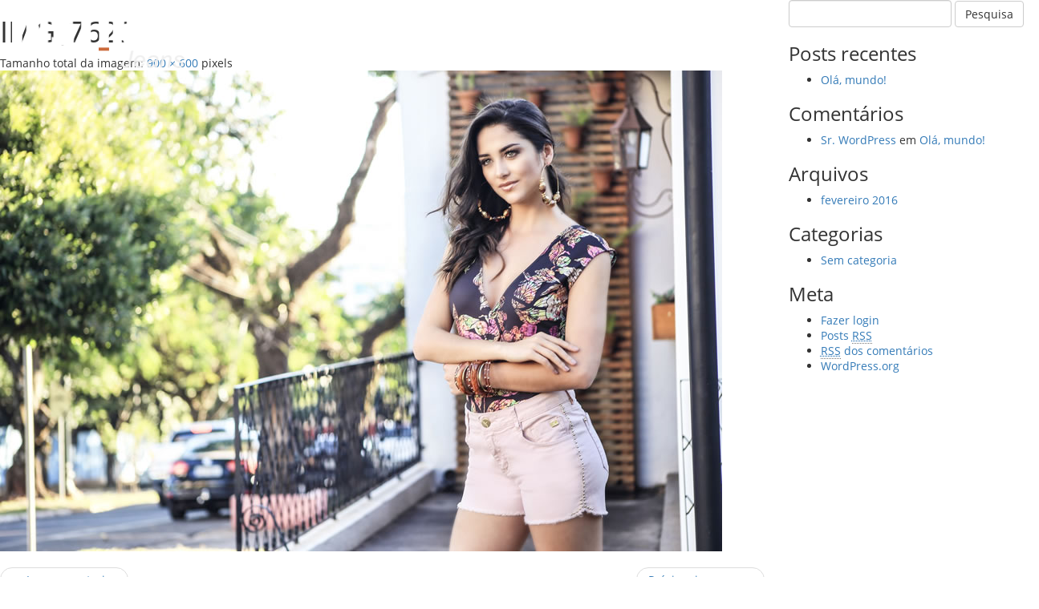

--- FILE ---
content_type: text/html; charset=UTF-8
request_url: http://instintojeans.com.br/home/img_7629/
body_size: 15283
content:
<!DOCTYPE html>
<html class="no-js" lang="pt-BR"
	itemscope 
	itemtype="http://schema.org/WebSite" 
	prefix="og: http://ogp.me/ns#" >
<head>
	<meta charset="UTF-8" />
	<meta name="viewport" content="width=device-width, initial-scale=1.0" />
	<link rel="profile" href="http://gmpg.org/xfn/11" />
	<link rel="pingback" href="http://instintojeans.com.br/xmlrpc.php" />
			<link href="http://instintojeans.com.br/wp-content/themes/instintojeans/assets/images/shared/favicon.ico" rel="shortcut icon" />
		<!--[if lt IE 9]>
	<script src="http://instintojeans.com.br/wp-content/themes/instintojeans/assets/js/html5.js"></script>
	<![endif]-->
	<title>IMG_7629 &#8211; Instinto Jeans</title>
<link rel='dns-prefetch' href='//s.w.org' />
<link rel="alternate" type="application/rss+xml" title="Feed para Instinto Jeans &raquo;" href="http://instintojeans.com.br/feed/" />
<link rel="alternate" type="application/rss+xml" title="Feed de comentários para Instinto Jeans &raquo;" href="http://instintojeans.com.br/comments/feed/" />
<link rel="alternate" type="application/rss+xml" title="Feed de comentários para Instinto Jeans &raquo; IMG_7629" href="http://instintojeans.com.br/home/img_7629/feed/" />
		<script type="text/javascript">
			window._wpemojiSettings = {"baseUrl":"https:\/\/s.w.org\/images\/core\/emoji\/2.3\/72x72\/","ext":".png","svgUrl":"https:\/\/s.w.org\/images\/core\/emoji\/2.3\/svg\/","svgExt":".svg","source":{"concatemoji":"http:\/\/instintojeans.com.br\/wp-includes\/js\/wp-emoji-release.min.js?ver=4.8.25"}};
			!function(t,a,e){var r,i,n,o=a.createElement("canvas"),l=o.getContext&&o.getContext("2d");function c(t){var e=a.createElement("script");e.src=t,e.defer=e.type="text/javascript",a.getElementsByTagName("head")[0].appendChild(e)}for(n=Array("flag","emoji4"),e.supports={everything:!0,everythingExceptFlag:!0},i=0;i<n.length;i++)e.supports[n[i]]=function(t){var e,a=String.fromCharCode;if(!l||!l.fillText)return!1;switch(l.clearRect(0,0,o.width,o.height),l.textBaseline="top",l.font="600 32px Arial",t){case"flag":return(l.fillText(a(55356,56826,55356,56819),0,0),e=o.toDataURL(),l.clearRect(0,0,o.width,o.height),l.fillText(a(55356,56826,8203,55356,56819),0,0),e===o.toDataURL())?!1:(l.clearRect(0,0,o.width,o.height),l.fillText(a(55356,57332,56128,56423,56128,56418,56128,56421,56128,56430,56128,56423,56128,56447),0,0),e=o.toDataURL(),l.clearRect(0,0,o.width,o.height),l.fillText(a(55356,57332,8203,56128,56423,8203,56128,56418,8203,56128,56421,8203,56128,56430,8203,56128,56423,8203,56128,56447),0,0),e!==o.toDataURL());case"emoji4":return l.fillText(a(55358,56794,8205,9794,65039),0,0),e=o.toDataURL(),l.clearRect(0,0,o.width,o.height),l.fillText(a(55358,56794,8203,9794,65039),0,0),e!==o.toDataURL()}return!1}(n[i]),e.supports.everything=e.supports.everything&&e.supports[n[i]],"flag"!==n[i]&&(e.supports.everythingExceptFlag=e.supports.everythingExceptFlag&&e.supports[n[i]]);e.supports.everythingExceptFlag=e.supports.everythingExceptFlag&&!e.supports.flag,e.DOMReady=!1,e.readyCallback=function(){e.DOMReady=!0},e.supports.everything||(r=function(){e.readyCallback()},a.addEventListener?(a.addEventListener("DOMContentLoaded",r,!1),t.addEventListener("load",r,!1)):(t.attachEvent("onload",r),a.attachEvent("onreadystatechange",function(){"complete"===a.readyState&&e.readyCallback()})),(r=e.source||{}).concatemoji?c(r.concatemoji):r.wpemoji&&r.twemoji&&(c(r.twemoji),c(r.wpemoji)))}(window,document,window._wpemojiSettings);
		</script>
		<style type="text/css">
img.wp-smiley,
img.emoji {
	display: inline !important;
	border: none !important;
	box-shadow: none !important;
	height: 1em !important;
	width: 1em !important;
	margin: 0 .07em !important;
	vertical-align: -0.1em !important;
	background: none !important;
	padding: 0 !important;
}
</style>
<link rel='stylesheet' id='odin-style-css'  href='http://instintojeans.com.br/wp-content/themes/instintojeans/assets/css/style.css' type='text/css' media='all' />
<link rel='stylesheet' id='plugins-style-css'  href='http://instintojeans.com.br/wp-content/themes/instintojeans/assets/css/plugins.css' type='text/css' media='all' />
<link rel='stylesheet' id='main-style-css'  href='http://instintojeans.com.br/wp-content/themes/instintojeans/assets/css/style-main.css' type='text/css' media='all' />
<link rel='stylesheet' id='contact-form-7-css'  href='http://instintojeans.com.br/wp-content/plugins/contact-form-7/includes/css/styles.css?ver=4.9' type='text/css' media='all' />
<script type='text/javascript' src='http://instintojeans.com.br/wp-includes/js/jquery/jquery.js?ver=1.12.4'></script>
<script type='text/javascript' src='http://instintojeans.com.br/wp-includes/js/jquery/jquery-migrate.min.js?ver=1.4.1'></script>
<link rel='https://api.w.org/' href='http://instintojeans.com.br/wp-json/' />
<link rel='shortlink' href='http://instintojeans.com.br/?p=70' />
<link rel="alternate" type="application/json+oembed" href="http://instintojeans.com.br/wp-json/oembed/1.0/embed?url=http%3A%2F%2Finstintojeans.com.br%2Fhome%2Fimg_7629%2F" />
<link rel="alternate" type="text/xml+oembed" href="http://instintojeans.com.br/wp-json/oembed/1.0/embed?url=http%3A%2F%2Finstintojeans.com.br%2Fhome%2Fimg_7629%2F&#038;format=xml" />
</head>

<body class="attachment attachment-template-default attachmentid-70 attachment-jpeg">
	<header id="header" role="banner">
		<div class="row">
			<div class="col-xs-6 col-sm-6 col-md-5 col-lg-5">
				<a class="logo" href="http://instintojeans.com.br" title="Instinto Jeans">
					<img src="http://instintojeans.com.br/wp-content/themes/instintojeans/assets/images/shared/logo.png" alt="Logo Instinto Jeans">
				</a>
			</div>

			<div class="col-xs-6 col-sm-6 col-md-7 col-lg-7">
				<ul id="menu-menu-principal" class="nav navbar-nav"><li id="menu-item-11" class="menu-item menu-item-type-post_type menu-item-object-page menu-item-home menu-item-11"><a title="Home" href="http://instintojeans.com.br/" data-ps2id-api="true">Home</a></li>
<li id="menu-item-14" class="menu-item menu-item-type-custom menu-item-object-custom menu-item-14"><a title="Coleção" rel="m_PageScroll2id" href="#colecao" data-ps2id-api="true">Coleção</a></li>
<li id="menu-item-16" class="menu-item menu-item-type-custom menu-item-object-custom menu-item-16"><a title="Contato" rel="m_PageScroll2id" href="#contato" data-ps2id-api="true">Contato</a></li>
</ul>
				<a href="javascript:;" class="control-nav nav-close" title="Navegação">
					<div class="bars"></div>
					<div class="bars"></div>
					<div class="bars"></div>
				</a>
			</div>
		</div>
	</header>

	<section id="nav-mobile">
		<ul id="menu-menu-principal-1" class="nav navbar-nav"><li class="menu-item menu-item-type-post_type menu-item-object-page menu-item-home menu-item-11"><a title="Home" href="http://instintojeans.com.br/" data-ps2id-api="true">Home</a></li>
<li class="menu-item menu-item-type-custom menu-item-object-custom menu-item-14"><a title="Coleção" rel="m_PageScroll2id" href="#colecao" data-ps2id-api="true">Coleção</a></li>
<li class="menu-item menu-item-type-custom menu-item-object-custom menu-item-16"><a title="Contato" rel="m_PageScroll2id" href="#contato" data-ps2id-api="true">Contato</a></li>
</ul>	</section>

	<div id="wrapper">
		<div class="row">

	<main id="content" class="col-md-9" tabindex="-1" role="main">

							<article class="post-70 attachment type-attachment status-inherit hentry">
					<header class="entry-header">
						<h1 class="entry-title">IMG_7629</h1>
						<div class="entry-meta entry-content">
							Tamanho total da imagem: <a href="http://instintojeans.com.br/wp-content/uploads/2016/03/IMG_7629.jpg" title="Link da imagem completa"><span>900</span> &times; <span>600</span></a> pixels						</div><!-- .entry-meta -->
					</header><!-- .entry-header -->

					<div class="entry-content entry-attachment">
						<p class="attachment"><a href="http://instintojeans.com.br/wp-content/uploads/2016/03/IMG_7629.jpg" title="IMG_7629"><img width="900" height="600" src="http://instintojeans.com.br/wp-content/uploads/2016/03/IMG_7629.jpg" class="attachment-full size-full" alt="" srcset="http://instintojeans.com.br/wp-content/uploads/2016/03/IMG_7629.jpg 900w, http://instintojeans.com.br/wp-content/uploads/2016/03/IMG_7629-300x200.jpg 300w, http://instintojeans.com.br/wp-content/uploads/2016/03/IMG_7629-768x512.jpg 768w" sizes="(max-width: 900px) 100vw, 900px" /></a></p>
						<div class="entry-caption"><em></em></div>
						
						<ul class="pager">
							<li class="previous"><a href='http://instintojeans.com.br/home/img_7588/'>&larr; Imagem anterior</a></li>
							<li class="next"><a href='http://instintojeans.com.br/home/img_6534/'>Próxima imagem &rarr;</a></li>
						</ul><!-- .pager -->

													<ul class="pager page-title">
								<li class="previous"><a href="http://instintojeans.com.br/" title="Voltar para Home" rel="gallery"><span class="meta-nav">&larr;</span> Home</a></li>
							</ul><!-- .pager -->
											</div><!-- .entry-content -->
				</article>
			
	</main><!-- #main -->


<aside id="sidebar" class="col-md-3 hidden-xs hidden-print widget-area" role="complementary">
	<aside id="search-2" class="widget widget_search">
<form method="get" id="searchform" class="form-inline" action="http://instintojeans.com.br/" role="search">
	<div class="form-group">
		<label for="s" class="sr-only">Pesquisa</label>
		<input type="search" class="form-control" name="s" id="s" />
	</div>
	<input type="submit" class="btn btn-default" value="Pesquisa" />
</form>
</aside>		<aside id="recent-posts-2" class="widget widget_recent_entries">		<h3 class="widgettitle widget-title">Posts recentes</h3>		<ul>
					<li>
				<a href="http://instintojeans.com.br/blog/ola-mundo/">Olá, mundo!</a>
						</li>
				</ul>
		</aside>		<aside id="recent-comments-2" class="widget widget_recent_comments"><h3 class="widgettitle widget-title">Comentários</h3><ul id="recentcomments"><li class="recentcomments"><span class="comment-author-link"><a href='https://wordpress.org/' rel='external nofollow' class='url'>Sr. WordPress</a></span> em <a href="http://instintojeans.com.br/blog/ola-mundo/#comment-1">Olá, mundo!</a></li></ul></aside><aside id="archives-2" class="widget widget_archive"><h3 class="widgettitle widget-title">Arquivos</h3>		<ul>
			<li><a href='http://instintojeans.com.br/blog/2016/02/'>fevereiro 2016</a></li>
		</ul>
		</aside><aside id="categories-2" class="widget widget_categories"><h3 class="widgettitle widget-title">Categorias</h3>		<ul>
	<li class="cat-item cat-item-1"><a href="http://instintojeans.com.br/categoria/sem-categoria/" >Sem categoria</a>
</li>
		</ul>
</aside><aside id="meta-2" class="widget widget_meta"><h3 class="widgettitle widget-title">Meta</h3>			<ul>
						<li><a href="http://instintojeans.com.br/wp-login.php">Fazer login</a></li>
			<li><a href="http://instintojeans.com.br/feed/">Posts <abbr title="Really Simple Syndication">RSS</abbr></a></li>
			<li><a href="http://instintojeans.com.br/comments/feed/"><abbr title="em inglês: Really Simple Syndication">RSS</abbr> dos comentários</a></li>
			<li><a href="https://br.wordpress.org/" title="Desenvolvido com WordPress, uma plataforma semântica de vanguarda para publicação pessoal.">WordPress.org</a></li>			</ul>
			</aside></aside><!-- #sidebar -->

		</div><!-- .row -->
	</div><!-- #wrapper -->

	<div id="to-top">
		<a href="javascript:;" class="to-top">
			<i class="icon-top"></i>
		</a>
	</div>

	<footer id="footer" role="contentinfo">
		<div class="container">
			<div class="row">
				<div class="col-xs-12 col-sm-12 col-md-12 col-lg-12">
					<p class="copyright">&copy; 2025						© 2017 Instinto Jeans -Rua Anita Garibaldi, 1100, Centro, Pérola/PR – CEP 87540-000 | (44) 3636-8100 |Rua Mendes Júnior, 353, 1º andar, Brás, São Paulo/SP – CEP 03013-011 | (11) 2692-6546 - Todos os direitos reservados |
						<a class="marknet" href="http://marknet.com.br" title="Marknet" target="_blank">
							Desenvolvido por: <i class="icon-marknet"></i>
						</a>
					</p>
				</div>
			</div>
		</div><!-- .container -->
	</footer><!-- #footer -->

	<script type="text/javascript">var ajaxurl = "http://instintojeans.com.br/wp-admin/admin-ajax.php";</script><script type='text/javascript' src='http://instintojeans.com.br/wp-content/themes/instintojeans/assets/js/libs/jquery-2.2.0.min.js'></script>
<script type='text/javascript' src='http://instintojeans.com.br/wp-content/themes/instintojeans/assets/js/main.min.js'></script>
<script type='text/javascript' src='http://instintojeans.com.br/wp-content/themes/instintojeans/assets/js/main.js'></script>
<script type='text/javascript' src='http://instintojeans.com.br/wp-includes/js/comment-reply.min.js?ver=4.8.25'></script>
<script type='text/javascript'>
/* <![CDATA[ */
var wpcf7 = {"apiSettings":{"root":"http:\/\/instintojeans.com.br\/wp-json\/contact-form-7\/v1","namespace":"contact-form-7\/v1"},"recaptcha":{"messages":{"empty":"Verifique se voc\u00ea n\u00e3o \u00e9 um rob\u00f4."}}};
/* ]]> */
</script>
<script type='text/javascript' src='http://instintojeans.com.br/wp-content/plugins/contact-form-7/includes/js/scripts.js?ver=4.9'></script>
<script type='text/javascript'>
/* <![CDATA[ */
var mPS2id_params = {"instances":{"mPS2id_instance_0":{"selector":"a[rel='m_PageScroll2id']","autoSelectorMenuLinks":"true","scrollSpeed":1000,"autoScrollSpeed":"true","scrollEasing":"easeInOutQuint","scrollingEasing":"easeOutQuint","pageEndSmoothScroll":"true","stopScrollOnUserAction":"false","layout":"vertical","offset":0,"highlightSelector":"","clickedClass":"mPS2id-clicked","targetClass":"mPS2id-target","highlightClass":"mPS2id-highlight","forceSingleHighlight":"false","keepHighlightUntilNext":"false","highlightByNextTarget":"false","appendHash":"false","scrollToHash":"true","scrollToHashForAll":"true","scrollToHashDelay":0,"disablePluginBelow":0,"adminDisplayWidgetsId":"true","adminTinyMCEbuttons":"true","unbindUnrelatedClickEvents":"false","normalizeAnchorPointTargets":"false"}},"total_instances":"1","shortcode_class":"_ps2id"};
/* ]]> */
</script>
<script type='text/javascript' src='http://instintojeans.com.br/wp-content/plugins/page-scroll-to-id/js/page-scroll-to-id.min.js?ver=1.6.2'></script>
<script type='text/javascript' src='http://instintojeans.com.br/wp-includes/js/wp-embed.min.js?ver=4.8.25'></script>
<script type='text/javascript' src='http://instintojeans.com.br/wp-content/themes/instintojeans/assets/js/ajax.js?ver=0.0.1'></script>

	<!-- Global site tag (gtag.js) - Google Analytics -->
	<script async src="https://www.googletagmanager.com/gtag/js?id=UA-108822975-1"></script>
	<script>
		window.dataLayer = window.dataLayer || [];
		function gtag(){dataLayer.push(arguments);}
		gtag('js', new Date());

		gtag('config', 'UA-108822975-1');
	</script>
</body>
</html>


--- FILE ---
content_type: text/css
request_url: http://instintojeans.com.br/wp-content/themes/instintojeans/assets/css/plugins.css
body_size: 302
content:
@import "../../core/libs/font-awesome/css/font-awesome.min.css";

@import "../../core/libs/fancybox/source/jquery.fancybox.css";

@import "../../core/libs/animate/animate.css";

@import "../../core/libs/owlcarousel/assets/owl.carousel.css";

@import "../../core/libs/fullpage/jquery.fullPage.min.css";


--- FILE ---
content_type: text/css
request_url: http://instintojeans.com.br/wp-content/themes/instintojeans/assets/css/style-main.css
body_size: 19356
content:
@font-face{font-family:"OpenSansRegular";src:url("../fonts/OpenSansRegular.eot");src:url("../fonts/OpenSansRegular.eot") format("embedded-opentype"),url("../fonts/OpenSansRegular.woff2") format("woff2"),url("../fonts/OpenSansRegular.woff") format("woff"),url("../fonts/OpenSansRegular.ttf") format("truetype"),url("../fonts/OpenSansRegular.svg#OpenSansRegular") format("svg")}@font-face{font-family:"PoiretOne-Regular";src:url("../fonts/PoiretOne-Regular.eot");src:url("../fonts/PoiretOne-Regular.eot") format("embedded-opentype"),url("../fonts/PoiretOne-Regular.woff2") format("woff2"),url("../fonts/PoiretOne-Regular.woff") format("woff"),url("../fonts/PoiretOne-Regular.ttf") format("truetype"),url("../fonts/PoiretOne-Regular.svg#PoiretOne-Regular") format("svg")}@font-face{font-family:"CenturyGothic";src:url("../fonts/CenturyGothic.eot");src:url("../fonts/CenturyGothic.eot") format("embedded-opentype"),url("../fonts/CenturyGothic.woff2") format("woff2"),url("../fonts/CenturyGothic.woff") format("woff"),url("../fonts/CenturyGothic.ttf") format("truetype"),url("../fonts/CenturyGothic.svg#CenturyGothic") format("svg")}html,body{overflow-x:hidden !important}body{position:initial;font-family:'OpenSansRegular';margin-bottom:0px}body *{position:relative;-webkit-box-sizing:border-box;-moz-box-sizing:border-box;-ms-box-sizing:border-box;-o-box-sizing:border-box;box-sizing:border-box}#to-top{position:fixed;right:10px;bottom:40px;z-index:100;text-align:center;-webkit-transition:all 0.3s ease-in-out;-moz-transition:all 0.3s ease-in-out;-ms-transition:all 0.3s ease-in-out;-o-transition:all 0.3s ease-in-out;transition:all 0.3s ease-in-out}#to-top a{display:block;background-color:#503A40;padding:10px 10px 5px 10px;text-decoration:none}#to-top a .icon-top{display:inline-block;background-image:url(../images/shared/sprite.png);background-position:-0px -0px;width:34px;height:19px;background-position:-453px -13px}#to-top:hover{bottom:50px}.fancybox-overlay .fancybox-wrap .fancybox-skin{box-shadow:none !important;background-color:transparent !important}.fancybox-overlay .fancybox-wrap .fancybox-skin .fancybox-nav span{visibility:visible !important}.fancybox-overlay .fancybox-wrap .fancybox-skin .fancybox-prev{left:-50px !important}.fancybox-overlay .fancybox-wrap .fancybox-skin .fancybox-next{right:-50px !important}.fancybox-overlay .fancybox-wrap .fancybox-skin .fancybox-close{top:10px !important;right:-20px !important}#fashion-film{display:none}#content-film{display:block;width:80%;height:auto;margin:0 auto}.loader{display:none;margin:100px 0px}.loader img{display:block;width:100%;height:auto;max-width:30px;margin:0 auto}.loader.ativo{display:block}.form-padrao input,.form-padrao select,.form-padrao textarea{display:block;width:100%;height:auto;margin-bottom:10px;padding:10px;background-color:#F9F9F9;border:none;border:solid 1px #1289BC;color:#999999;font-size:14px;-webkit-border-radius:0px;-moz-border-radius:0px;-ms-border-radius:0px;-o-border-radius:0px;border-radius:0px;-webkit-appearance:none;-moz-appearance:none;-o-appearance:none;appearance:none;-webkit-transition:all 0.5s ease-in-out;-moz-transition:all 0.5s ease-in-out;-ms-transition:all 0.5s ease-in-out;-o-transition:all 0.5s ease-in-out;transition:all 0.5s ease-in-out}.form-padrao input.enviar,.form-padrao select.enviar,.form-padrao textarea.enviar{color:#FFF;background-color:#1289BC;text-transform:uppercase;font-weight:bold}.form-padrao input.enviar:hover,.form-padrao select.enviar:hover,.form-padrao textarea.enviar:hover{color:#1289BC;background-color:#FFF;border:solid 1px #1289BC}.form-padrao .container-select{position:relative}.form-padrao .container-select:after{position:absolute;content:"";display:block;width:20px;height:10px;right:25px;top:50%;margin-top:-10px;background-image:url(../images/shared/sprite.png);background-position:-231px -14px;-webkit-pointer-events:none;-moz-pointer-events:none;-o-pointer-events:none;pointer-events:none}.copyright,.copyright a{color:#FD8344;font-size:10px;font-family:'CenturyGothic';text-align:center;margin-top:10px}.copyright.marknet .icon-marknet,.copyright a.marknet .icon-marknet{display:inline-block;background-image:url(../images/shared/sprite.png);background-position:-0px -0px;width:13px;height:12px;margin-left:5px;margin-bottom:-3px;background-position:-48px -13px;-webkit-transition:all 0.3s ease-in-out;-moz-transition:all 0.3s ease-in-out;-ms-transition:all 0.3s ease-in-out;-o-transition:all 0.3s ease-in-out;transition:all 0.3s ease-in-out}.copyright.marknet:hover .icon-marknet,.copyright a.marknet:hover .icon-marknet{width:91px;background-position:-8px -13px}.titulos{display:block;width:100%;height:auto;margin:0 auto;margin-bottom:15px}.titulos.title-marca{max-width:238px}.titulos.title-lookbook{max-width:293px}.titulos.title-contato{max-width:250px}#popup{position:fixed;z-index:2000;width:100%;height:100%;top:0px;left:0px;padding:50px;background-color:rgba(0,0,0,0.6);-webkit-transition:all 0.3s ease-in-out;-moz-transition:all 0.3s ease-in-out;-ms-transition:all 0.3s ease-in-out;-o-transition:all 0.3s ease-in-out;transition:all 0.3s ease-in-out}#popup .popup-container{position:relative;display:block;width:100%;height:100%;max-width:780px;margin:0 auto}#popup .popup-container .popup-close{position:absolute;z-index:200;cursor:pointer;display:block;width:36px;height:36px;top:0px;right:-45px;background-image:url(../images/popup/close.png)}#popup .popup-container .container-image{display:block;width:100%;height:100%;overflow-y:scroll}#popup .popup-container .container-image img{display:block;width:100%;height:auto}#popup .popup-container .container-image:hover,#popup .popup-container .container-image:focus{text-decoration:none}#popup.popup-close{-moz-transform:scale(0, 0);-o-transform:scale(0, 0);-ms-transform:scale(0, 0);-webkit-transform:scale(0, 0);transform:scale(0, 0)}@media (max-width: 767px){.fancybox-overlay .fancybox-wrap .fancybox-skin{box-shadow:none !important;background-color:transparent !important}.fancybox-overlay .fancybox-wrap .fancybox-skin .fancybox-nav span{visibility:visible !important}.fancybox-overlay .fancybox-wrap .fancybox-skin .fancybox-prev{left:0px !important}.fancybox-overlay .fancybox-wrap .fancybox-skin .fancybox-next{right:0px !important}.fancybox-overlay .fancybox-wrap .fancybox-skin .fancybox-close{right:10px !important}}#header{position:fixed;z-index:1000;display:block;width:100%;height:auto;top:0px;left:0px;padding:15px;-webkit-transition:all 0.3s ease-in-out;-moz-transition:all 0.3s ease-in-out;-ms-transition:all 0.3s ease-in-out;-o-transition:all 0.3s ease-in-out;transition:all 0.3s ease-in-out}#header .logo{display:block;width:100%;height:auto;max-width:215px}#header .logo img{display:block;width:100%;height:auto}#header .navbar-nav{display:block;list-style:none;width:100%;height:auto;padding:0px;margin:0px;float:none;text-align:right;margin-top:10px}@media (max-width: 990px){#header .navbar-nav{display:none}}#header .navbar-nav .menu-item{display:inline-block;float:none;vertical-align:middle}#header .navbar-nav .menu-item a{display:block;color:#FFFFFF;font-size:21px;font-family:'PoiretOne-Regular';text-transform:uppercase;border:solid 1px transparent;-webkit-transition:all 0.3s ease-in-out;-moz-transition:all 0.3s ease-in-out;-ms-transition:all 0.3s ease-in-out;-o-transition:all 0.3s ease-in-out;transition:all 0.3s ease-in-out}#header .navbar-nav .menu-item a:hover,#header .navbar-nav .menu-item a:focus{color:#FF7F00;border-color:#FF7F00;text-decoration:none;background-color:transparent}#header .control-nav{display:none;float:right;width:60px;height:auto;margin-top:20px;text-align:right;color:#FFFFFF;font-size:15px}@media (max-width: 990px){#header .control-nav{display:block}}@media (max-width: 500px){#header .control-nav{margin-top:0px}}#header .control-nav .bars{display:block;height:7px;margin-bottom:5px;background-color:#FFFFFF}#header .control-nav .bars:nth-child(1){width:60%;-webkit-transition:all 0.3s ease-in-out;-moz-transition:all 0.3s ease-in-out;-ms-transition:all 0.3s ease-in-out;-o-transition:all 0.3s ease-in-out;transition:all 0.3s ease-in-out}#header .control-nav .bars:nth-child(2){width:80%;-webkit-transition:all 0.4s ease-in-out;-moz-transition:all 0.4s ease-in-out;-ms-transition:all 0.4s ease-in-out;-o-transition:all 0.4s ease-in-out;transition:all 0.4s ease-in-out}#header .control-nav .bars:nth-child(3){width:60%;-webkit-transition:all 0.5s ease-in-out;-moz-transition:all 0.5s ease-in-out;-ms-transition:all 0.5s ease-in-out;-o-transition:all 0.5s ease-in-out;transition:all 0.5s ease-in-out}#header .control-nav.nav-open .bars{width:100%;background-color:#FF7F00}#header.menu-dark{background-color:rgba(51,51,51,0.5)}#nav-mobile{position:fixed;display:block;z-index:900;width:100%;height:100%;top:0px;left:0px;padding:50px;background-color:rgba(0,0,0,0.6);-webkit-transition:all 0.3s ease-in-out;-moz-transition:all 0.3s ease-in-out;-ms-transition:all 0.3s ease-in-out;-o-transition:all 0.3s ease-in-out;transition:all 0.3s ease-in-out;-moz-transform:scale(0, 0);-o-transform:scale(0, 0);-ms-transform:scale(0, 0);-webkit-transform:scale(0, 0);transform:scale(0, 0)}#nav-mobile .navbar-nav{display:block;list-style:none;width:100%;height:auto;padding:0px;margin:0px;overflow-y:scroll;float:none;height:100%;max-width:500px;margin:0 auto;background-color:#FFFFFF;-webkit-box-shadow:10px 10px 22px -10px rgba(0,0,0,0.75);-moz-box-shadow:10px 10px 22px -10px rgba(0,0,0,0.75);box-shadow:10px 10px 22px -10px rgba(0,0,0,0.75)}#nav-mobile .navbar-nav .menu-item{display:block;width:100%;height:auto;float:none;margin:10px 0px}#nav-mobile .navbar-nav .menu-item a{display:block;color:#222222;font-size:31px;font-family:'PoiretOne-Regular';text-align:center;-webkit-transition:all 0.3s ease-in-out;-moz-transition:all 0.3s ease-in-out;-ms-transition:all 0.3s ease-in-out;-o-transition:all 0.3s ease-in-out;transition:all 0.3s ease-in-out}#nav-mobile .navbar-nav .menu-item a:hover,#nav-mobile .navbar-nav .menu-item a:focus{color:#FF7F00;text-decoration:none}#nav-mobile.nav-open{-moz-transform:scale(1, 1);-o-transform:scale(1, 1);-ms-transform:scale(1, 1);-webkit-transform:scale(1, 1);transform:scale(1, 1)}#page-home{position:relative;display:block;width:100%;height:auto;overflow:hidden}#page-home .banners{position:relative;display:block;width:100%;height:auto;overflow:hidden}#page-home .banners .container-banner .page-banner{display:block;width:100%;height:auto;min-height:1280px;background-size:cover;background-repeat:no-repeat;background-position:center top}@media (max-width: 767px){#page-home .banners .container-banner .page-banner{min-height:480px}}#page-home .banners .banner-container{position:absolute;z-index:100;display:block;width:100%;height:auto;max-width:550px;padding:15px;top:30%;left:calc(50% - 275px)}@media (max-width: 575px){#page-home .banners .banner-container{left:0px}}#page-home .banners .banner-container .banner-title{display:block;margin:0px;color:#FFFFFF;font-size:30px;font-family:'PoiretOne-Regular';text-align:center}#page-home .banners .banner-container .banner-thumbnail{display:block;width:100%;height:auto;max-width:560px;margin:0 auto}#page-home .banners .banner-container .banner-btn{display:block;width:100%;height:auto;max-width:145px;padding:10px;margin:0 auto;margin-top:10px;border:solid 1px #FFFFFF;color:#FFFFFF;font-size:18px;font-family:'PoiretOne-Regular';text-align:center;-webkit-transition:all 0.3s ease-in-out;-moz-transition:all 0.3s ease-in-out;-ms-transition:all 0.3s ease-in-out;-o-transition:all 0.3s ease-in-out;transition:all 0.3s ease-in-out}#page-home .banners .banner-container .banner-btn:hover,#page-home .banners .banner-container .banner-btn:focus{background-color:#222222}#page-home .banners .banner-container:hover,#page-home .banners .banner-container:focus{text-decoration:none}#page-home .a-marca{display:block;width:100%;height:auto;padding:50px 15px;overflow:hidden}#page-home .a-marca .marca-texto{display:block;width:100%;height:auto;max-width:725px;margin:0 auto;color:#222222;font-size:18px;font-family:'PoiretOne-Regular'}#page-home .colecao{display:block;width:100%;height:auto;overflow:hidden}#page-home .colecao .container-colecao{display:block;width:100%;height:auto;min-height:820px;padding:50px;background-size:cover;background-repeat:no-repeat;background-position:center top}#page-home .colecao .container-colecao .colecao-info{display:block;width:100%;height:auto;max-width:385px}#page-home .colecao .container-colecao .colecao-info .info-title{display:block;margin:0px;color:#FFFFFF;font-size:20px;font-family:'PoiretOne-Regular';text-align:center}#page-home .colecao .container-colecao .colecao-info .info-image{display:block;width:100%;height:auto;max-width:385px;margin:5px auto}#page-home .colecao .container-colecao .colecao-info .info-btn{display:block;width:100%;height:auto;max-width:145px;margin:0 auto;margin-top:15px;padding:10px;color:#FFFFFF;font-size:18px;border:solid 1px #FFFFFF;font-family:'PoiretOne-Regular';text-align:center;-webkit-transition:all 0.3s ease-in-out;-moz-transition:all 0.3s ease-in-out;-ms-transition:all 0.3s ease-in-out;-o-transition:all 0.3s ease-in-out;transition:all 0.3s ease-in-out}#page-home .colecao .container-colecao .colecao-info .info-btn:hover,#page-home .colecao .container-colecao .colecao-info .info-btn:focus{background-color:#222222}#page-home .colecao .container-colecao .colecao-info:hover,#page-home .colecao .container-colecao .colecao-info:focus{text-decoration:none}#page-home .colecao .container-galeria{display:none}#page-home .lookbook{display:block;width:100%;height:auto;padding:50px 0px 0px 0px;overflow:hidden}#page-home .lookbook .lookbook-title{display:block;margin:0px;margin-bottom:30px;color:#FF833A;font-size:50px;font-family:'PoiretOne-Regular';text-align:center}#page-home .lookbook .row{display:block}#page-home .lookbook .row .col-lookbook{min-height:900px}@media (max-width: 990px){#page-home .lookbook .row .col-lookbook{min-height:480px}}@media (max-width: 767px){#page-home .lookbook .row .col-lookbook{min-height:280px}}#page-home .lookbook .row .col-lookbook .lookbook-banner{display:block;width:100%;height:auto;min-height:900px;background-size:cover;background-repeat:no-repeat;background-position:center top;background-size:contain}#page-home .lookbook .row .col-lookbook .loobook-info{display:block;width:100%;height:auto;margin-top:350px}@media (max-width: 990px){#page-home .lookbook .row .col-lookbook .loobook-info{margin-top:140px}}@media (max-width: 767px){#page-home .lookbook .row .col-lookbook .loobook-info{margin-top:75px}}#page-home .lookbook .row .col-lookbook .loobook-info .info-title{display:block;margin:0px;color:#FFFFFF;font-size:100px;font-family:'PoiretOne-Regular';text-align:center}@media (max-width: 767px){#page-home .lookbook .row .col-lookbook .loobook-info .info-title{font-size:50px}}#page-home .lookbook .row .col-lookbook .loobook-info .info-btn{display:block;width:100%;height:auto;max-width:145px;margin:0 auto;margin-top:15px;padding:10px;border:solid 1px #FFFFFF;text-align:center;color:#FFFFFF;font-size:18px;font-family:'PoiretOne-Regular';-webkit-transition:all 0.3s ease-in-out;-moz-transition:all 0.3s ease-in-out;-ms-transition:all 0.3s ease-in-out;-o-transition:all 0.3s ease-in-out;transition:all 0.3s ease-in-out}#page-home .lookbook .row .col-lookbook .loobook-info .info-btn:hover,#page-home .lookbook .row .col-lookbook .loobook-info .info-btn:focus{background-color:#222222}#page-home .lookbook .row .col-lookbook.masculino{background-color:#FD8344}#page-home .lookbook .row .col-lookbook.feminino{background-color:#FE9B83}#page-home .lookbook .lookbook-masculino,#page-home .lookbook .lookbook-feminino{display:none}#page-home .contato{position:relative;display:block;width:100%;height:auto;padding:100px 15px;overflow:hidden}#page-home .contato .container-contato{display:block;width:100%;height:auto;max-width:1290px;margin:0 auto;padding:30px;background-color:#F8F8F8}#page-home .contato .container-contato .contato-texto{display:block;width:100%;height:auto;max-width:585px;margin:0 auto;margin-bottom:30px;color:#444444;font-size:21px;font-family:'PoiretOne-Regular';text-align:center}#page-home .contato .container-contato .container-form{display:block;width:100%;height:auto}#page-home .contato .container-contato .container-form input,#page-home .contato .container-contato .container-form select,#page-home .contato .container-contato .container-form textarea{display:block;width:100%;height:auto;padding:10px;border-radius:0px;border:solid 1px #C1C1C1;background-color:#F8F8F8;color:#666666;font-size:12px}#page-home .contato .container-contato .container-form input.wpcf7-submit,#page-home .contato .container-contato .container-form select.wpcf7-submit,#page-home .contato .container-contato .container-form textarea.wpcf7-submit{max-width:145px;margin:0 auto;text-transform:uppercase;-webkit-transition:all 0.3s ease-in-out;-moz-transition:all 0.3s ease-in-out;-ms-transition:all 0.3s ease-in-out;-o-transition:all 0.3s ease-in-out;transition:all 0.3s ease-in-out}#page-home .contato .container-contato .container-form input.wpcf7-submit:hover,#page-home .contato .container-contato .container-form input.wpcf7-submit:focus,#page-home .contato .container-contato .container-form select.wpcf7-submit:hover,#page-home .contato .container-contato .container-form select.wpcf7-submit:focus,#page-home .contato .container-contato .container-form textarea.wpcf7-submit:hover,#page-home .contato .container-contato .container-form textarea.wpcf7-submit:focus{color:#FFFFFF;border-color:#FFFFFF;background-color:#222222}#page-home .contato .container-contato .info-title{display:block;margin:0px;margin-bottom:30px;color:#777777;font-size:16px}#page-home .contato .container-contato .info-item{display:block;width:100%;height:auto;margin-bottom:30px}#page-home .contato .container-contato .info-item .item-title{display:block;color:#777777;font-size:16px}#page-home .contato .container-contato .info-item .item-info{display:block;list-style:none;width:100%;height:auto;padding:0px;margin:0px}#page-home .contato .container-contato .info-item .item-info .info{display:block;margin-bottom:10px;color:#777777;font-size:13px}#page-home .contato .container-contato .info-item .item-info .info:before{display:inline-block;background-image:url(../images/shared/sprite.png);background-position:-0px -0px;content:"";width:20px;height:20px;margin-right:10px;vertical-align:middle}#page-home .contato .container-contato .info-item .item-info .info.telefone:before{background-position:-8px -45px}#page-home .contato .container-contato .info-item .item-info .info.endereco:before{background-position:-48px -45px}#page-home .contato .container-contato .info-email{display:block;color:#777777;font-size:13px}#page-home .contato .container-contato .info-email:before{display:inline-block;background-image:url(../images/shared/sprite.png);background-position:-0px -0px;content:"";width:28px;height:20px;margin-right:10px;background-position:-81px -45px;vertical-align:middle}#page-home .contato:before{position:absolute;content:"";display:block;width:100%;height:400px;top:0px;left:0px;background-color:#FD8344}#footer{text-align:left;height:auto;bottom:auto;padding:10px;background-color:#F8F8F8}
/*# sourceMappingURL=style-main.css.map */


--- FILE ---
content_type: application/javascript
request_url: http://instintojeans.com.br/wp-content/themes/instintojeans/assets/js/main.js
body_size: 4813
content:
jQuery(document).ready(function($) {
	// google.maps.event.addDomListener(window, 'load', initMap);

	// fitVids.
	$( '.entry-content' ).fitVids();

	// Responsive wp_video_shortcode().
	$( '.wp-video-shortcode' ).parent( 'div' ).css( 'width', 'auto' );

	// Tabs.
	$( '.odin-tabs a' ).click(function(e) {
		e.preventDefault();
		$(this).tab( 'show' );
	});

	// Tooltip.
	$( '.odin-tooltip' ).tooltip();

	/**
	 * Ajuste de texto
	 */
	// share.init();
	autoAjuste();
	initScrollReveal();
	$(window).resize(function(){
		autoAjuste();
	});

	/**
	* To Top
	*/
	$('#to-top').fadeOut();
	$(window).scroll(function(){
	 if ($(this).scrollTop() > 100) {
		 $('#to-top').fadeIn();
		 $("#header").addClass('menu-dark');
	 } else {
		 $('#to-top').fadeOut();
		 $("#header").removeClass('menu-dark');
	 }
	});
	$('#to-top').click(function(e){
	 e.preventDefault();
	 $('html, body').animate({scrollTop : 0},800);
	 return false;
	});

	/**
	* Site navigation
	*/
	$(".control-nav").on("click", function(){
		$nav       = $(".control-nav");
		$menu      = $("#nav-mobile");
		$html      = $("html");

		if ($nav.hasClass("nav-close")) {
			$nav.removeClass("nav-close").addClass("nav-open");
			$menu.addClass("nav-open");
			$html.css("overflow-y", "hidden");
		}else{
			$nav.addClass("nav-close").removeClass("nav-open");
			$menu.removeClass("nav-open");
			$html.css("overflow-y", "scroll");
		}
	});

	/**
	* Galeria OwlCarousel Padrão
	*/
	$galBanner = $('.banners .container-banner').owlCarousel({
    lazyLoad: true,
    items:1,
    animateOut: 'fadeOut',
    autoplay: true,
    autoplayTimeout: 2500,
    onInitialize: function (event) {
    	if ($('.banners .container-banner .page-banner').size() <= 1) {
        this.settings.loop = false;
     }else{
        this.settings.loop = true;
    	}
    }
  });

	$("#nav-mobile .navbar-nav .menu-item a").on('click', function(){
		$("#header .control-nav").trigger('click');
	});

	$("#page-home .colecao .container-galeria .galeria-item").fancybox();
	$("#page-home .colecao .container-colecao .colecao-info").on('click', function(){
		$("#page-home .colecao .container-galeria .galeria-item").trigger('click');
	});

	$("#page-home .lookbook .lookbook-masculino .galeria-item").fancybox();
	$("#page-home .lookbook .row.masculino").on('click', function(){
		$("#page-home .lookbook .lookbook-masculino .galeria-item").trigger('click');
	});

	$("#page-home .lookbook .lookbook-feminino .galeria-item").fancybox();
	$("#page-home .lookbook .row.feminino").on('click', function(){
		$("#page-home .lookbook .lookbook-feminino .galeria-item").trigger('click');
	});

	$("#popup .popup-container .popup-close").on("click", function(){
		$("#popup").addClass('popup-close');
	});
});

function autoAjuste(){
	$window 			= $(window);
	iWindowW 			= $window.width();
  iWindowH 			= $window.height();
	$header 			= $("#header");
	$sectionPage 	= $(".page-section");
	$pagePadrao 	= $("#page-padrao");
	$mobile 			= $("#nav-mobile");

	$pagePadrao.css("margin-top", $header.height());
	$mobile.css("padding-top", $header.height()+40);
}

function initScrollReveal(){
	if(jQuery(window).width() > 768){
		// Reveal JS on scroll
		var revealBottom = {
		  origin      : 'bottom',
			distance 		: '100px',
			duration    : 900,
			delay    		: 200,
		  easing   		: 'ease-in-out',
		  // scale    		: 1.1,
	    // reset    		: true,
		};

		window.sr = ScrollReveal();
		sr.reveal('.reveal.bottom', revealBottom);
	}
}

var share = {
  init: function () {
    $(".share").on("click", function () {
      var rede 		= $(this).attr('data-share');
      var image 	= $(this).attr('data-image');
      var url 		= $(this).attr('data-url');
      var domain 	= document.domain;
      var texto 	= encodeURIComponent("Confira e compartilhe!");

			if(url == ''){
      	url = document.URL;
			}

      switch (rede) {
        case 't':
          window.open(
	          "http://twitter.com/?status=" + (texto) + ' \n\n ' + url + '&url=' + encodeURIComponent(url),
	          'twitter-share-dialog',
	          'width=626,height=436');
          break;
        case 'f':
          window.open(
	          'http://www.facebook.com/sharer.php?u=' + encodeURIComponent(url),
	          'facebook-share-dialog',
	          'width=626,height=436');
          break;
        case 'p':
          window.open(
            'http://pinterest.com/pin/create/button/?url=' + encodeURIComponent(url) + '&media=' + encodeURIComponent(image) + '&description=' + texto,
            'pinterest-share-dialog',
            'width=626,height=436');
          break;
        case 'g':
	        window.open(
	          'https://plus.google.com/share?url=' + encodeURIComponent(url),
	          'googleplus-share-dialog',
	          'width=626,height=436');
	        break;
      }
    });
  }
};
